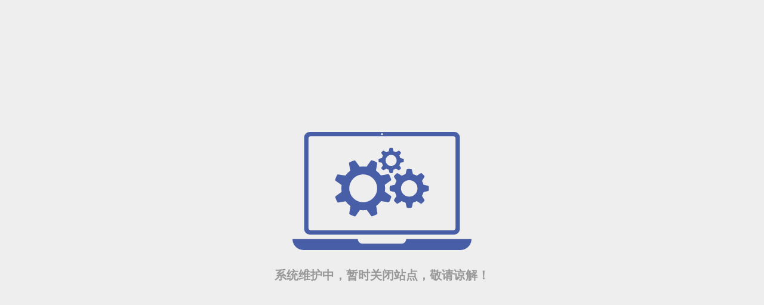

--- FILE ---
content_type: text/html; charset=utf-8
request_url: http://tsk.5minutes.com.cn/web/TeacherDetail.aspx?uid=1898
body_size: 2504
content:
<!DOCTYPE html>
<html lang="en">

<head>
    <meta charset="UTF-8">
    <meta name="viewport" content="width=device-width, initial-scale=1.0">
    <meta name="viewport" content="width=device-width,initial-scale=1,maximum-scale=1,user-scalable=no" />
    <title>网站维护中……</title>
</head>

<body style="margin: 0;padding: 0;">
    <div
        style="background: #eee;height: 100vh;display: flex;flex-direction: column;align-items: center;justify-content: center;">
        <div style="width: 300px;">
            <svg xmlns="http://www.w3.org/2000/svg" viewBox="0 0 3293.09 2176.29">
                <defs>
                    <style>
                        .cls-1 {
                            fill: #485ea7;
                        }
                    </style>
                </defs>
                <g id="图层_2" data-name="图层 2">
                    <g id="Layer_1" data-name="Layer 1">
                        <path class="cls-1"
                            d="M2092.88,1970.72a87.72,87.72,0,0,1-87.72,87.72H1287.92a87.71,87.71,0,0,1-87.71-87.72H0c0,113.53,92,205.57,205.56,205.57h2882c113.53,0,205.57-92,205.57-205.57Z" />
                        <path class="cls-1"
                            d="M316.3,1890H2976.79A101.22,101.22,0,0,0,3078,1788.8V101.22A101.22,101.22,0,0,0,2976.79,0H316.3A101.22,101.22,0,0,0,215.08,101.22V1788.8A101.22,101.22,0,0,0,316.3,1890ZM1646.54,22a18.09,18.09,0,1,1-18.09,18.09A18.09,18.09,0,0,1,1646.54,22Zm-1352.45,102A44.92,44.92,0,0,1,339,79H2954.08A44.92,44.92,0,0,1,2999,123.93V1766.09a44.92,44.92,0,0,1-44.92,44.92H339a44.92,44.92,0,0,1-44.92-44.92Z" />
                        <path class="cls-1"
                            d="M1939.35,762.79a20.37,20.37,0,0,0-23.89,1.72c-8.48,7.14-16,14-22.84,20.84s-13.71,14.36-20.84,22.84a20.34,20.34,0,0,0-1.72,23.89l44,70.66a267.9,267.9,0,0,0-28.84,69.77L1804,991.39a20.35,20.35,0,0,0-15.68,18.1,362.92,362.92,0,0,0,0,61.85,20.35,20.35,0,0,0,15.68,18.1l81.2,18.89a267.9,267.9,0,0,0,28.84,69.77l-44,70.66a20.36,20.36,0,0,0,1.72,23.9c7.2,8.53,14,16,20.84,22.81s14.29,13.64,22.82,20.85a20.37,20.37,0,0,0,23.9,1.72l70.66-44a267.76,267.76,0,0,0,69.77,28.84l18.89,81.2a20.35,20.35,0,0,0,18.11,15.68,363.71,363.71,0,0,0,61.83,0,20.39,20.39,0,0,0,18.11-15.68l18.88-81.2a268,268,0,0,0,69.77-28.84l70.66,44a20.36,20.36,0,0,0,23.9-1.73,337.81,337.81,0,0,0,43.66-43.65,20.36,20.36,0,0,0,1.72-23.91l-44-70.65a268.07,268.07,0,0,0,28.85-69.77l81.2-18.89a20.35,20.35,0,0,0,15.68-18.1,365,365,0,0,0,0-61.85,20.37,20.37,0,0,0-15.68-18.1l-81.2-18.89a268.41,268.41,0,0,0-28.85-69.77l44-70.65a20.37,20.37,0,0,0-1.71-23.91c-7.21-8.53-14-16-20.85-22.82s-14.29-13.64-22.81-20.84A20.37,20.37,0,0,0,2356,762.8l-70.65,44A267.86,267.86,0,0,0,2215.6,778l-18.89-81.2a20.36,20.36,0,0,0-18.1-15.68,364,364,0,0,0-61.85,0,20.37,20.37,0,0,0-18.11,15.68L2079.77,778A267.58,267.58,0,0,0,2010,806.82ZM2255,933.08c59.19,59.18,59.19,155.48,0,214.67s-155.49,59.18-214.68,0-59.18-155.49,0-214.68S2195.83,873.89,2255,933.08Z" />
                        <path class="cls-1"
                            d="M1593.33,557.15l52.28,12.16a172.16,172.16,0,0,0,18.57,44.92l-28.34,45.49a13.11,13.11,0,0,0,1.11,15.39c4.63,5.48,9,10.29,13.41,14.68s9.2,8.78,14.69,13.42a13.11,13.11,0,0,0,15.39,1.11L1725.93,676a172.51,172.51,0,0,0,44.92,18.57L1783,746.83a13.1,13.1,0,0,0,11.66,10.09,234.18,234.18,0,0,0,39.81,0,13.12,13.12,0,0,0,11.65-10.1l12.16-52.27A172.45,172.45,0,0,0,1903.21,676l45.48,28.34a13.1,13.1,0,0,0,15.39-1.11,217.65,217.65,0,0,0,28.11-28.11,13.1,13.1,0,0,0,1.11-15.39L1965,614.23a172.79,172.79,0,0,0,18.57-44.92l52.27-12.16a13.11,13.11,0,0,0,10.1-11.65,234.29,234.29,0,0,0,0-39.82A13.12,13.12,0,0,0,2035.8,494l-52.27-12.16A172.51,172.51,0,0,0,1965,437l28.34-45.48a13.12,13.12,0,0,0-1.11-15.4c-4.64-5.49-9-10.29-13.42-14.69s-9.2-8.78-14.68-13.41a13.12,13.12,0,0,0-15.4-1.11l-45.48,28.34a172.45,172.45,0,0,0-44.92-18.57l-12.16-52.28a13.11,13.11,0,0,0-11.65-10.09,234.29,234.29,0,0,0-39.82,0A13.11,13.11,0,0,0,1783,304.35l-12.16,52.28a172.73,172.73,0,0,0-44.91,18.57l-45.49-28.34a13.12,13.12,0,0,0-15.38,1.1c-5.45,4.6-10.26,9-14.7,13.42s-8.82,9.25-13.42,14.7a13.12,13.12,0,0,0-1.1,15.39L1664.17,437a173.14,173.14,0,0,0-18.57,44.92L1593.34,494a13.1,13.1,0,0,0-10.1,11.65,234.29,234.29,0,0,0,0,39.82A13.11,13.11,0,0,0,1593.33,557.15Zm148.84-104a102.39,102.39,0,1,1,0,144.8A102.5,102.5,0,0,1,1742.17,453.19Z" />
                        <path class="cls-1"
                            d="M792.78,899.65l110.26,78a398.93,398.93,0,0,0,.76,126.65l-109.55,79.29a19,19,0,0,0-6.93,21.2,544.11,544.11,0,0,0,35.91,85.38,19,19,0,0,0,20,9.88l133.3-22.82a398.34,398.34,0,0,0,90,89.13l-21.4,133.35a19,19,0,0,0,10.1,19.9c14.9,7.6,28.65,14,42,19.41s27.68,10.55,43.6,15.52a19,19,0,0,0,21.14-7.15l78-110.26a398.35,398.35,0,0,0,126.65-.76l79.29,109.55a19,19,0,0,0,21.2,6.92,543.51,543.51,0,0,0,85.38-35.9,18.93,18.93,0,0,0,9.88-20l-22.81-133.31a398.91,398.91,0,0,0,89.12-90l133.35,21.4A19,19,0,0,0,1781.9,1285c7.6-14.88,14-28.62,19.42-42s10.54-27.67,15.52-43.62a19,19,0,0,0-7.16-21.13l-110.25-78a398.87,398.87,0,0,0-.75-126.64l109.54-79.3a18.92,18.92,0,0,0,6.93-21.2,544.35,544.35,0,0,0-35.91-85.38,19,19,0,0,0-20-9.88L1626,800.62a398.71,398.71,0,0,0-90-89.12l21.4-133.35a19,19,0,0,0-10.1-19.9c-14.85-7.58-28.6-13.93-42-19.41s-27.67-10.54-43.62-15.52a18.93,18.93,0,0,0-21.13,7.15l-78,110.27a398.58,398.58,0,0,0-126.64.75l-79.3-109.55a19,19,0,0,0-21.2-6.92,543.91,543.91,0,0,0-85.38,35.9,18.94,18.94,0,0,0-9.88,20l22.81,133.29a391.09,391.09,0,0,0-89.12,90l-133.35-21.4a18.9,18.9,0,0,0-19.89,10.1c-7.61,14.88-14,28.64-19.42,42s-10.54,27.67-15.52,43.61A19,19,0,0,0,792.78,899.65Zm271.16,42.46A254.74,254.74,0,0,1,1119.77,858c70.79-70.79,179.92-96.44,278.27-56.32,130.84,53.38,193.86,203.26,140.49,334.11s-203.26,193.86-334.11,140.48S1010.57,1073,1063.94,942.11Z" />
                    </g>
                </g>
            </svg></div>
        <p style="font-size: 20px;text-align: center;font-family: 'yahei';color: #999;font-weight: bold;line-height: 1.8;">系统维护中，暂时关闭站点，敬请谅解！</p>
    </div>
</body>

</html>
